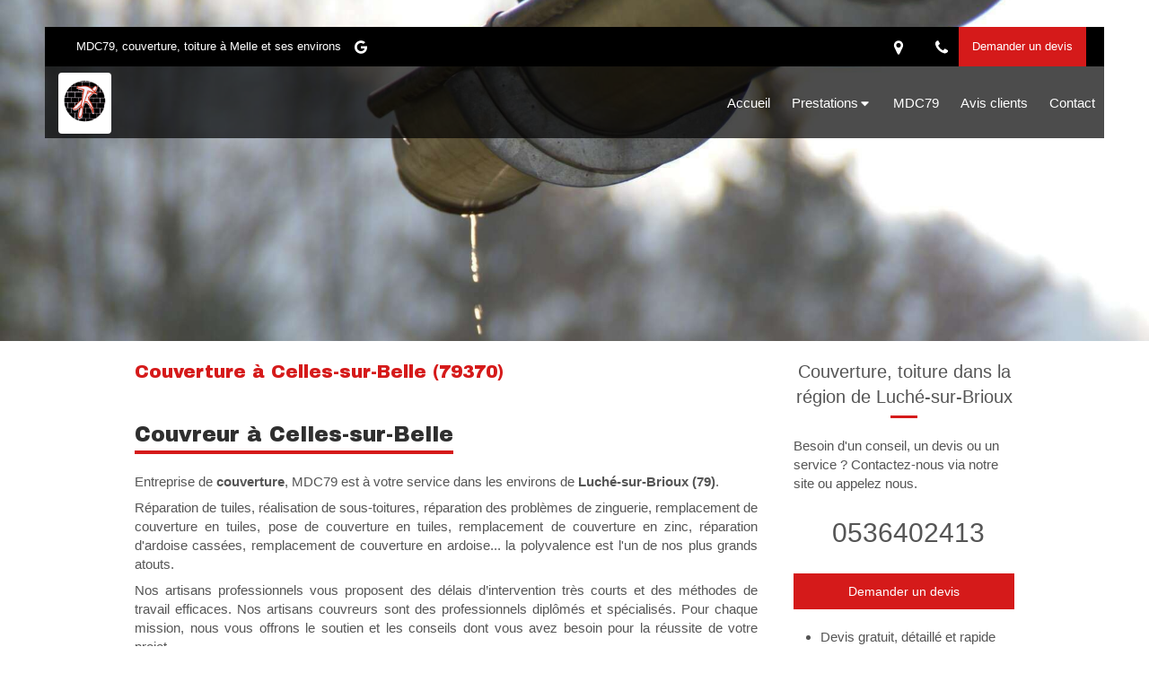

--- FILE ---
content_type: text/css
request_url: https://www.mdc79.fr/styles/pages/1065892/1712684021/containers-specific-styles.css
body_size: 794
content:
.container_34112790_inner{background-repeat:no-repeat;-webkit-background-size:cover;-moz-background-size:cover;-o-background-size:cover;background-size:cover;background-position:center}@media (max-width: 992px){.container_34112790_inner{background-image:url(https://files.sbcdnsb.com/images/n3nu7IoMZkWOjIyg4pnTow/content/1647443609/2374699/1000/7269298db11a3e61379b20220224-3044726-rkuwvr.jpeg)}}@media (max-width: 1199px){.container_34112790_inner{background-image:url(https://files.sbcdnsb.com/images/n3nu7IoMZkWOjIyg4pnTow/content/1647443609/2374699/1200/7269298db11a3e61379b20220224-3044726-rkuwvr.jpeg)}}@media (min-width: 1200px){.container_34112790_inner{background-image:url(https://files.sbcdnsb.com/images/n3nu7IoMZkWOjIyg4pnTow/content/1647443609/2374699/2000/7269298db11a3e61379b20220224-3044726-rkuwvr.jpeg)}}.container_34112878_inner{position:relative}.container_34112878_inner:before{content:"";position:absolute;top:0;bottom:0;left:0;right:0;opacity:1.0}
